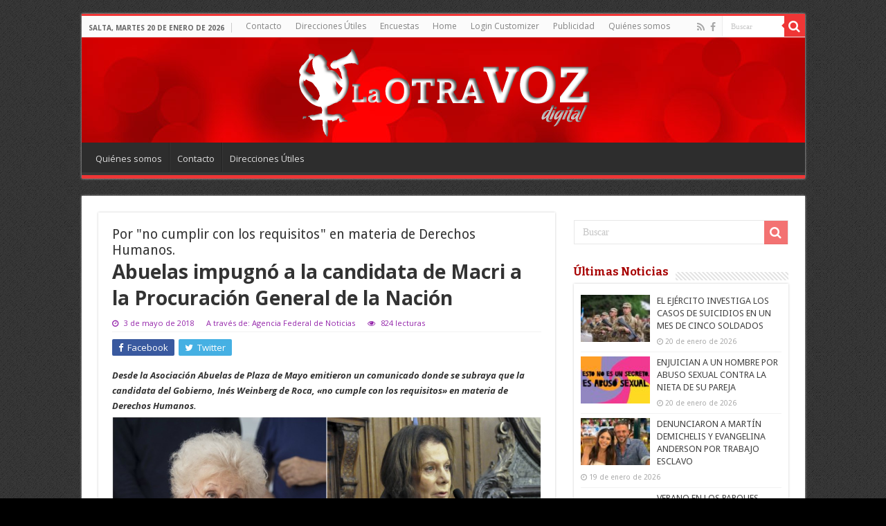

--- FILE ---
content_type: text/html; charset=UTF-8
request_url: https://www.laotravozdigital.com/abuelas-impugno-a-la-candidata-de-macri-a-la-procuracion-general-de-la-nacion/
body_size: 13476
content:
<!DOCTYPE html>
<html lang="es" prefix="og: http://ogp.me/ns#">
<head>
<meta charset="UTF-8" />
<link rel="pingback" href="https://www.laotravozdigital.com/altervox/xmlrpc.php" />
<meta property="og:title" content="Abuelas impugnó a la candidata de Macri a la Procuración General de la Nación - La Otra Voz Digital"/>
<meta property="og:type" content="article"/>
<meta property="og:description" content="Desde la Asociación Abuelas de Plaza de Mayo emitieron un comunicado donde se subraya que la candida"/>
<meta property="og:url" content="https://www.laotravozdigital.com/abuelas-impugno-a-la-candidata-de-macri-a-la-procuracion-general-de-la-nacion/"/>
<meta property="og:site_name" content="La Otra Voz Digital"/>
<meta property="og:image" content="https://www.laotravozdigital.com/altervox/wp-content/uploads/2018/05/descarga1130.jpg" />
<meta name='robots' content='index, follow, max-image-preview:large, max-snippet:-1, max-video-preview:-1' />

	<!-- This site is optimized with the Yoast SEO plugin v26.8 - https://yoast.com/product/yoast-seo-wordpress/ -->
	<title>Abuelas impugnó a la candidata de Macri a la Procuración General de la Nación - La Otra Voz Digital</title>
	<link rel="canonical" href="https://www.laotravozdigital.com/abuelas-impugno-a-la-candidata-de-macri-a-la-procuracion-general-de-la-nacion/" />
	<meta property="og:locale" content="es_ES" />
	<meta property="og:type" content="article" />
	<meta property="og:title" content="Abuelas impugnó a la candidata de Macri a la Procuración General de la Nación - La Otra Voz Digital" />
	<meta property="og:description" content="Desde la Asociación Abuelas de Plaza de Mayo emitieron un comunicado donde se subraya que la candidata del Gobierno, Inés Weinberg de Roca, &quot;no cumple con los requisitos&quot; en materia de Derechos Humanos." />
	<meta property="og:url" content="https://www.laotravozdigital.com/abuelas-impugno-a-la-candidata-de-macri-a-la-procuracion-general-de-la-nacion/" />
	<meta property="og:site_name" content="La Otra Voz Digital" />
	<meta property="article:publisher" content="https://www.facebook.com/Laotravozdigital" />
	<meta property="article:published_time" content="2018-05-03T21:13:18+00:00" />
	<meta property="article:modified_time" content="2018-05-06T17:28:52+00:00" />
	<meta property="og:image" content="https://www.laotravozdigital.com/altervox/wp-content/uploads/2018/05/descarga1130.jpg" />
	<meta property="og:image:width" content="1000" />
	<meta property="og:image:height" content="540" />
	<meta property="og:image:type" content="image/jpeg" />
	<meta name="author" content="Redacción La Otra Voz Digital" />
	<meta name="twitter:card" content="summary_large_image" />
	<script type="application/ld+json" class="yoast-schema-graph">{"@context":"https://schema.org","@graph":[{"@type":"Article","@id":"https://www.laotravozdigital.com/abuelas-impugno-a-la-candidata-de-macri-a-la-procuracion-general-de-la-nacion/#article","isPartOf":{"@id":"https://www.laotravozdigital.com/abuelas-impugno-a-la-candidata-de-macri-a-la-procuracion-general-de-la-nacion/"},"author":{"name":"Redacción La Otra Voz Digital","@id":"https://www.laotravozdigital.com/#/schema/person/b000f186ee4cf465dba1d9e10d559993"},"headline":"Abuelas impugnó a la candidata de Macri a la Procuración General de la Nación","datePublished":"2018-05-03T21:13:18+00:00","dateModified":"2018-05-06T17:28:52+00:00","mainEntityOfPage":{"@id":"https://www.laotravozdigital.com/abuelas-impugno-a-la-candidata-de-macri-a-la-procuracion-general-de-la-nacion/"},"wordCount":264,"publisher":{"@id":"https://www.laotravozdigital.com/#organization"},"image":{"@id":"https://www.laotravozdigital.com/abuelas-impugno-a-la-candidata-de-macri-a-la-procuracion-general-de-la-nacion/#primaryimage"},"thumbnailUrl":"https://www.laotravozdigital.com/altervox/wp-content/uploads/2018/05/descarga1130.jpg","keywords":["Abuelas de Plaza de Mayo","impugnación","Inés Weinberg de Roca","Procuración General de la Nación"],"articleSection":["Noticias"],"inLanguage":"es"},{"@type":"WebPage","@id":"https://www.laotravozdigital.com/abuelas-impugno-a-la-candidata-de-macri-a-la-procuracion-general-de-la-nacion/","url":"https://www.laotravozdigital.com/abuelas-impugno-a-la-candidata-de-macri-a-la-procuracion-general-de-la-nacion/","name":"Abuelas impugnó a la candidata de Macri a la Procuración General de la Nación - La Otra Voz Digital","isPartOf":{"@id":"https://www.laotravozdigital.com/#website"},"primaryImageOfPage":{"@id":"https://www.laotravozdigital.com/abuelas-impugno-a-la-candidata-de-macri-a-la-procuracion-general-de-la-nacion/#primaryimage"},"image":{"@id":"https://www.laotravozdigital.com/abuelas-impugno-a-la-candidata-de-macri-a-la-procuracion-general-de-la-nacion/#primaryimage"},"thumbnailUrl":"https://www.laotravozdigital.com/altervox/wp-content/uploads/2018/05/descarga1130.jpg","datePublished":"2018-05-03T21:13:18+00:00","dateModified":"2018-05-06T17:28:52+00:00","breadcrumb":{"@id":"https://www.laotravozdigital.com/abuelas-impugno-a-la-candidata-de-macri-a-la-procuracion-general-de-la-nacion/#breadcrumb"},"inLanguage":"es","potentialAction":[{"@type":"ReadAction","target":["https://www.laotravozdigital.com/abuelas-impugno-a-la-candidata-de-macri-a-la-procuracion-general-de-la-nacion/"]}]},{"@type":"ImageObject","inLanguage":"es","@id":"https://www.laotravozdigital.com/abuelas-impugno-a-la-candidata-de-macri-a-la-procuracion-general-de-la-nacion/#primaryimage","url":"https://www.laotravozdigital.com/altervox/wp-content/uploads/2018/05/descarga1130.jpg","contentUrl":"https://www.laotravozdigital.com/altervox/wp-content/uploads/2018/05/descarga1130.jpg","width":1000,"height":540},{"@type":"BreadcrumbList","@id":"https://www.laotravozdigital.com/abuelas-impugno-a-la-candidata-de-macri-a-la-procuracion-general-de-la-nacion/#breadcrumb","itemListElement":[{"@type":"ListItem","position":1,"name":"Home","item":"https://www.laotravozdigital.com/"},{"@type":"ListItem","position":2,"name":"Abuelas impugnó a la candidata de Macri a la Procuración General de la Nación"}]},{"@type":"WebSite","@id":"https://www.laotravozdigital.com/#website","url":"https://www.laotravozdigital.com/","name":"La Otra Voz Digital","description":"Directora Marta César","publisher":{"@id":"https://www.laotravozdigital.com/#organization"},"potentialAction":[{"@type":"SearchAction","target":{"@type":"EntryPoint","urlTemplate":"https://www.laotravozdigital.com/?s={search_term_string}"},"query-input":{"@type":"PropertyValueSpecification","valueRequired":true,"valueName":"search_term_string"}}],"inLanguage":"es"},{"@type":"Organization","@id":"https://www.laotravozdigital.com/#organization","name":"La Otra Voz Digital","url":"https://www.laotravozdigital.com/","logo":{"@type":"ImageObject","inLanguage":"es","@id":"https://www.laotravozdigital.com/#/schema/logo/image/","url":"https://www.laotravozdigital.com/altervox/wp-content/uploads/2015/11/logo-laotravoz-240-redes.png","contentUrl":"https://www.laotravozdigital.com/altervox/wp-content/uploads/2015/11/logo-laotravoz-240-redes.png","width":240,"height":240,"caption":"La Otra Voz Digital"},"image":{"@id":"https://www.laotravozdigital.com/#/schema/logo/image/"},"sameAs":["https://www.facebook.com/Laotravozdigital"]},{"@type":"Person","@id":"https://www.laotravozdigital.com/#/schema/person/b000f186ee4cf465dba1d9e10d559993","name":"Redacción La Otra Voz Digital","image":{"@type":"ImageObject","inLanguage":"es","@id":"https://www.laotravozdigital.com/#/schema/person/image/","url":"https://secure.gravatar.com/avatar/17e656f55b1b5f1a9f007dfb8d21321e97a1108ad3d99852d10906e1106b7aee?s=96&d=https%3A%2F%2Fwww.laotravozdigital.com%2Faltervox%2Fwp-content%2Fuploads%2Fimagenes%2Flogo_b.png&r=g","contentUrl":"https://secure.gravatar.com/avatar/17e656f55b1b5f1a9f007dfb8d21321e97a1108ad3d99852d10906e1106b7aee?s=96&d=https%3A%2F%2Fwww.laotravozdigital.com%2Faltervox%2Fwp-content%2Fuploads%2Fimagenes%2Flogo_b.png&r=g","caption":"Redacción La Otra Voz Digital"}}]}</script>
	<!-- / Yoast SEO plugin. -->


<link rel='dns-prefetch' href='//www.googletagmanager.com' />
<link rel='dns-prefetch' href='//fonts.googleapis.com' />
<link rel="alternate" type="application/rss+xml" title="La Otra Voz Digital &raquo; Feed" href="https://www.laotravozdigital.com/feed/" />
<link rel="alternate" type="application/rss+xml" title="La Otra Voz Digital &raquo; Feed de los comentarios" href="https://www.laotravozdigital.com/comments/feed/" />
<link rel="alternate" title="oEmbed (JSON)" type="application/json+oembed" href="https://www.laotravozdigital.com/wp-json/oembed/1.0/embed?url=https%3A%2F%2Fwww.laotravozdigital.com%2Fabuelas-impugno-a-la-candidata-de-macri-a-la-procuracion-general-de-la-nacion%2F" />
<link rel="alternate" title="oEmbed (XML)" type="text/xml+oembed" href="https://www.laotravozdigital.com/wp-json/oembed/1.0/embed?url=https%3A%2F%2Fwww.laotravozdigital.com%2Fabuelas-impugno-a-la-candidata-de-macri-a-la-procuracion-general-de-la-nacion%2F&#038;format=xml" />
<style id='wp-img-auto-sizes-contain-inline-css' type='text/css'>
img:is([sizes=auto i],[sizes^="auto," i]){contain-intrinsic-size:3000px 1500px}
/*# sourceURL=wp-img-auto-sizes-contain-inline-css */
</style>
<style id='wp-emoji-styles-inline-css' type='text/css'>

	img.wp-smiley, img.emoji {
		display: inline !important;
		border: none !important;
		box-shadow: none !important;
		height: 1em !important;
		width: 1em !important;
		margin: 0 0.07em !important;
		vertical-align: -0.1em !important;
		background: none !important;
		padding: 0 !important;
	}
/*# sourceURL=wp-emoji-styles-inline-css */
</style>
<link rel='stylesheet' id='contact-form-7-css' href='https://www.laotravozdigital.com/altervox/wp-content/plugins/contact-form-7/includes/css/styles.css' type='text/css' media='all' />
<link rel='stylesheet' id='tie-parent-css-css' href='https://www.laotravozdigital.com/altervox/wp-content/themes/sahifa/style.css' type='text/css' media='all' />
<link rel='stylesheet' id='tie-style-css' href='https://www.laotravozdigital.com/altervox/wp-content/themes/otravoz-newxxx/style.css' type='text/css' media='all' />
<link rel='stylesheet' id='tie-ilightbox-skin-css' href='https://www.laotravozdigital.com/altervox/wp-content/themes/sahifa/css/ilightbox/dark-skin/skin.css' type='text/css' media='all' />
<link rel='stylesheet' id='Droid+Sans-css' href='https://fonts.googleapis.com/css?family=Droid+Sans%3Aregular%2C700' type='text/css' media='all' />
<link rel='stylesheet' id='Open+Sans-css' href='https://fonts.googleapis.com/css?family=Open+Sans%3A300%2C300italic%2Cregular%2Citalic%2C600%2C600italic%2C700%2C700italic%2C800%2C800italic' type='text/css' media='all' />
<link rel='stylesheet' id='Open+Sans+Condensed-css' href='https://fonts.googleapis.com/css?family=Open+Sans+Condensed%3A300%2C300italic%2C700' type='text/css' media='all' />
<link rel='stylesheet' id='Bitter-css' href='https://fonts.googleapis.com/css?family=Bitter%3Aregular%2Citalic%2C700' type='text/css' media='all' />
<script type="text/javascript" src="https://www.laotravozdigital.com/altervox/wp-includes/js/jquery/jquery.min.js" id="jquery-core-js"></script>
<script type="text/javascript" src="https://www.laotravozdigital.com/altervox/wp-includes/js/jquery/jquery-migrate.min.js" id="jquery-migrate-js"></script>

<!-- Fragmento de código de la etiqueta de Google (gtag.js) añadida por Site Kit -->
<!-- Fragmento de código de Google Analytics añadido por Site Kit -->
<script type="text/javascript" src="https://www.googletagmanager.com/gtag/js?id=GT-WBZN9BJ" id="google_gtagjs-js" async></script>
<script type="text/javascript" id="google_gtagjs-js-after">
/* <![CDATA[ */
window.dataLayer = window.dataLayer || [];function gtag(){dataLayer.push(arguments);}
gtag("set","linker",{"domains":["www.laotravozdigital.com"]});
gtag("js", new Date());
gtag("set", "developer_id.dZTNiMT", true);
gtag("config", "GT-WBZN9BJ");
//# sourceURL=google_gtagjs-js-after
/* ]]> */
</script>
<link rel="https://api.w.org/" href="https://www.laotravozdigital.com/wp-json/" /><link rel="alternate" title="JSON" type="application/json" href="https://www.laotravozdigital.com/wp-json/wp/v2/posts/42342" /><link rel="EditURI" type="application/rsd+xml" title="RSD" href="https://www.laotravozdigital.com/altervox/xmlrpc.php?rsd" />
<meta name="generator" content="WordPress 6.9" />
<link rel='shortlink' href='https://www.laotravozdigital.com/?p=42342' />
<meta name="generator" content="Site Kit by Google 1.170.0" /><link rel="shortcut icon" href="https://www.laotravozdigital.com/altervox/wp-content/uploads/imagenes/favicon.ico" title="Favicon" />
<!--[if IE]>
<script type="text/javascript">jQuery(document).ready(function (){ jQuery(".menu-item").has("ul").children("a").attr("aria-haspopup", "true");});</script>
<![endif]-->
<!--[if lt IE 9]>
<script src="https://www.laotravozdigital.com/altervox/wp-content/themes/sahifa/js/html5.js"></script>
<script src="https://www.laotravozdigital.com/altervox/wp-content/themes/sahifa/js/selectivizr-min.js"></script>
<![endif]-->
<!--[if IE 9]>
<link rel="stylesheet" type="text/css" media="all" href="https://www.laotravozdigital.com/altervox/wp-content/themes/sahifa/css/ie9.css" />
<![endif]-->
<!--[if IE 8]>
<link rel="stylesheet" type="text/css" media="all" href="https://www.laotravozdigital.com/altervox/wp-content/themes/sahifa/css/ie8.css" />
<![endif]-->
<!--[if IE 7]>
<link rel="stylesheet" type="text/css" media="all" href="https://www.laotravozdigital.com/altervox/wp-content/themes/sahifa/css/ie7.css" />
<![endif]-->

<meta http-equiv="X-UA-Compatible" content="IE=edge,chrome=1" />
<meta name="viewport" content="width=device-width, initial-scale=1.0" />



<style type="text/css" media="screen">

body{
	font-family: 'Droid Sans';
	font-weight: normal;
	font-style: normal;
}
.top-nav, .top-nav ul li a {
	font-family: 'Open Sans';
	font-weight: normal;
}
#main-nav, #main-nav ul li a{
	font-family: 'Open Sans';
	font-weight: normal;
}
.page-title{
	font-family: 'Open Sans';
	font-weight: normal;
	font-style: normal;
}
.post-title{
	font-family: 'Open Sans';
	font-weight: bold;
}
h2.post-box-title, h2.post-box-title a{
	font-family: 'Open Sans Condensed';
	font-size : 24px;
	font-weight: 700;
}
h3.post-box-title, h3.post-box-title a{
	font-family: 'Open Sans Condensed';
	font-weight: 600;
}
p.post-meta, p.post-meta a{
	font-family: 'Open Sans';
	color :#9526ab;
}
body.single .entry, body.page .entry{
	font-family: 'Open Sans';
	font-weight: normal;
	font-style: normal;
}
.widget-top h4, .widget-top h4 a{
	font-family: 'Bitter';
	color :#a80303;
	font-size : 16px;
	font-weight: 700;
	font-style: normal;
}
.footer-widget-top h4, .footer-widget-top h4 a{
	font-family: 'Bitter';
	font-weight: normal;
	font-style: normal;
}
#featured-posts .featured-title h2 a{
	font-family: 'Open Sans Condensed';
	font-size : 22px;
	font-weight: 700;
}
.ei-title h2, .slider-caption h2 a, .content .slider-caption h2 a, .slider-caption h2, .content .slider-caption h2, .content .ei-title h2{
	font-family: 'Open Sans';
}
.cat-box-title h2, .cat-box-title h2 a, .block-head h3, #respond h3, #comments-title, h2.review-box-header, .woocommerce-tabs .entry-content h2, .woocommerce .related.products h2, .entry .woocommerce h2, .woocommerce-billing-fields h3, .woocommerce-shipping-fields h3, #order_review_heading, #bbpress-forums fieldset.bbp-form legend, #buddypress .item-body h4, #buddypress #item-body h4{
	font-family: 'Bitter';
	color :#a80303;
	font-weight: 900;
	font-style: normal;
}
#main-nav,
.cat-box-content,
#sidebar .widget-container,
.post-listing,
#commentform {
	border-bottom-color: #ef3636;
}

.search-block .search-button,
#topcontrol,
#main-nav ul li.current-menu-item a,
#main-nav ul li.current-menu-item a:hover,
#main-nav ul li.current_page_parent a,
#main-nav ul li.current_page_parent a:hover,
#main-nav ul li.current-menu-parent a,
#main-nav ul li.current-menu-parent a:hover,
#main-nav ul li.current-page-ancestor a,
#main-nav ul li.current-page-ancestor a:hover,
.pagination span.current,
.share-post span.share-text,
.flex-control-paging li a.flex-active,
.ei-slider-thumbs li.ei-slider-element,
.review-percentage .review-item span span,
.review-final-score,
.button,
a.button,
a.more-link,
#main-content input[type="submit"],
.form-submit #submit,
#login-form .login-button,
.widget-feedburner .feedburner-subscribe,
input[type="submit"],
#buddypress button,
#buddypress a.button,
#buddypress input[type=submit],
#buddypress input[type=reset],
#buddypress ul.button-nav li a,
#buddypress div.generic-button a,
#buddypress .comment-reply-link,
#buddypress div.item-list-tabs ul li a span,
#buddypress div.item-list-tabs ul li.selected a,
#buddypress div.item-list-tabs ul li.current a,
#buddypress #members-directory-form div.item-list-tabs ul li.selected span,
#members-list-options a.selected,
#groups-list-options a.selected,
body.dark-skin #buddypress div.item-list-tabs ul li a span,
body.dark-skin #buddypress div.item-list-tabs ul li.selected a,
body.dark-skin #buddypress div.item-list-tabs ul li.current a,
body.dark-skin #members-list-options a.selected,
body.dark-skin #groups-list-options a.selected,
.search-block-large .search-button,
#featured-posts .flex-next:hover,
#featured-posts .flex-prev:hover,
a.tie-cart span.shooping-count,
.woocommerce span.onsale,
.woocommerce-page span.onsale ,
.woocommerce .widget_price_filter .ui-slider .ui-slider-handle,
.woocommerce-page .widget_price_filter .ui-slider .ui-slider-handle,
#check-also-close,
a.post-slideshow-next,
a.post-slideshow-prev,
.widget_price_filter .ui-slider .ui-slider-handle,
.quantity .minus:hover,
.quantity .plus:hover,
.mejs-container .mejs-controls .mejs-time-rail .mejs-time-current,
#reading-position-indicator  {
	background-color:#ef3636;
}

::-webkit-scrollbar-thumb{
	background-color:#ef3636 !important;
}

#theme-footer,
#theme-header,
.top-nav ul li.current-menu-item:before,
#main-nav .menu-sub-content ,
#main-nav ul ul,
#check-also-box {
	border-top-color: #ef3636;
}

.search-block:after {
	border-right-color:#ef3636;
}

body.rtl .search-block:after {
	border-left-color:#ef3636;
}

#main-nav ul > li.menu-item-has-children:hover > a:after,
#main-nav ul > li.mega-menu:hover > a:after {
	border-color:transparent transparent #ef3636;
}

.widget.timeline-posts li a:hover,
.widget.timeline-posts li a:hover span.tie-date {
	color: #ef3636;
}

.widget.timeline-posts li a:hover span.tie-date:before {
	background: #ef3636;
	border-color: #ef3636;
}

#order_review,
#order_review_heading {
	border-color: #ef3636;
}

		body {
					background-color: #000000 !important;
					background-image : url(https://www.laotravozdigital.com/altervox/wp-content/themes/sahifa/images/patterns/body-bg1.png);
					background-position: top center;
		}
		
#theme-header {
	background-color:#a80303 !important; 
	background-image: url('https://www.laotravozdigital.com/altervox/wp-content/uploads/imagenes/header_fondo_h200px.jpg') !important; 
			}


#timeline-posts-widget-2 .widget-top {display:none;}
#timeline-posts-widget-2 .widget-container {box-shadow: none;}
.recent-full_thumb p.post-meta {display:none;}

@media only screen and (max-width: 985px) and (min-width: 768px){
	.header-content .logo img {
    max-width: 75%;
}
#slide-out-open span, #slide-out-open span::after, #slide-out-open span::before {background: #FFF;}
}

@media only screen and (max-width: 767px) and (min-width: 480px){
	.header-content .logo img {
    max-width: 75%;
}
#slide-out-open span, #slide-out-open span::after, #slide-out-open span::before {background: #FFF;}
}

@media only screen and (max-width: 479px) and (min-width: 320px){
	.header-content .logo img {
    max-width: 75%;
}
#slide-out-open span, #slide-out-open span::after, #slide-out-open span::before {background: #FFF;}
}

</style>

		<script type="text/javascript">
			/* <![CDATA[ */
				var sf_position = '0';
				var sf_templates = "<a href=\"{search_url_escaped}\">Ver todos los resultados<\/a>";
				var sf_input = '.search-live';
				jQuery(document).ready(function(){
					jQuery(sf_input).ajaxyLiveSearch({"expand":false,"searchUrl":"https:\/\/www.laotravozdigital.com\/?s=%s","text":"Search","delay":500,"iwidth":180,"width":315,"ajaxUrl":"https:\/\/www.laotravozdigital.com\/altervox\/wp-admin\/admin-ajax.php","rtl":0});
					jQuery(".live-search_ajaxy-selective-input").keyup(function() {
						var width = jQuery(this).val().length * 8;
						if(width < 50) {
							width = 50;
						}
						jQuery(this).width(width);
					});
					jQuery(".live-search_ajaxy-selective-search").click(function() {
						jQuery(this).find(".live-search_ajaxy-selective-input").focus();
					});
					jQuery(".live-search_ajaxy-selective-close").click(function() {
						jQuery(this).parent().remove();
					});
				});
			/* ]]> */
		</script>
		<link rel="icon" href="https://www.laotravozdigital.com/altervox/wp-content/uploads/2022/01/para_favicon1.png" sizes="32x32" />
<link rel="icon" href="https://www.laotravozdigital.com/altervox/wp-content/uploads/2022/01/para_favicon1.png" sizes="192x192" />
<link rel="apple-touch-icon" href="https://www.laotravozdigital.com/altervox/wp-content/uploads/2022/01/para_favicon1.png" />
<meta name="msapplication-TileImage" content="https://www.laotravozdigital.com/altervox/wp-content/uploads/2022/01/para_favicon1.png" />
<link rel='stylesheet' id='metaslider-nivo-slider-css' href='https://www.laotravozdigital.com/altervox/wp-content/plugins/ml-slider/assets/sliders/nivoslider/nivo-slider.css' type='text/css' media='all' property='stylesheet' />
<link rel='stylesheet' id='metaslider-public-css' href='https://www.laotravozdigital.com/altervox/wp-content/plugins/ml-slider/assets/metaslider/public.css' type='text/css' media='all' property='stylesheet' />
<style id='metaslider-public-inline-css' type='text/css'>
@media only screen and (max-width: 767px) { .hide-arrows-smartphone .flex-direction-nav, .hide-navigation-smartphone .flex-control-paging, .hide-navigation-smartphone .flex-control-nav, .hide-navigation-smartphone .filmstrip, .hide-slideshow-smartphone, .metaslider-hidden-content.hide-smartphone{ display: none!important; }}@media only screen and (min-width : 768px) and (max-width: 1023px) { .hide-arrows-tablet .flex-direction-nav, .hide-navigation-tablet .flex-control-paging, .hide-navigation-tablet .flex-control-nav, .hide-navigation-tablet .filmstrip, .hide-slideshow-tablet, .metaslider-hidden-content.hide-tablet{ display: none!important; }}@media only screen and (min-width : 1024px) and (max-width: 1439px) { .hide-arrows-laptop .flex-direction-nav, .hide-navigation-laptop .flex-control-paging, .hide-navigation-laptop .flex-control-nav, .hide-navigation-laptop .filmstrip, .hide-slideshow-laptop, .metaslider-hidden-content.hide-laptop{ display: none!important; }}@media only screen and (min-width : 1440px) { .hide-arrows-desktop .flex-direction-nav, .hide-navigation-desktop .flex-control-paging, .hide-navigation-desktop .flex-control-nav, .hide-navigation-desktop .filmstrip, .hide-slideshow-desktop, .metaslider-hidden-content.hide-desktop{ display: none!important; }}
/*# sourceURL=metaslider-public-inline-css */
</style>
<link rel='stylesheet' id='metaslider-nivo-slider-default-css' href='https://www.laotravozdigital.com/altervox/wp-content/plugins/ml-slider/assets/sliders/nivoslider/themes/default/default.css' type='text/css' media='all' property='stylesheet' />
</head>
<body id="top" class="wp-singular post-template-default single single-post postid-42342 single-format-standard wp-theme-sahifa wp-child-theme-otravoz-newxxx metaslider-plugin lazy-enabled">

<div class="wrapper-outer">

	<div class="background-cover"></div>

	<aside id="slide-out">

			<div class="search-mobile">
			<form method="get" id="searchform-mobile" action="https://www.laotravozdigital.com/">
				<button class="search-button" type="submit" value="Buscar"><i class="fa fa-search"></i></button>
				<input type="text" id="s-mobile" name="s" title="Buscar" value="Buscar" onfocus="if (this.value == 'Buscar') {this.value = '';}" onblur="if (this.value == '') {this.value = 'Buscar';}"  />
			</form>
		</div><!-- .search-mobile /-->
	
			<div class="social-icons">
		<a class="ttip-none" title="Rss" href="https://rgztest.com/altervox/feed/" target="_blank"><i class="fa fa-rss"></i></a><a class="ttip-none" title="Facebook" href="https://www.facebook.com/Laotravozdigital" target="_blank"><i class="fa fa-facebook"></i></a>
			</div>

	
		<div id="mobile-menu" ></div>
	</aside><!-- #slide-out /-->

		<div id="wrapper" class="boxed">
		<div class="inner-wrapper">

		<header id="theme-header" class="theme-header center-logo">
						<div id="top-nav" class="top-nav">
				<div class="container">

							<span class="today-date">Salta, martes 20 de enero de 2026</span>
				<div class="menu"><ul>
<li class="page_item page-item-6709"><a href="https://www.laotravozdigital.com/contacto/">Contacto</a></li>
<li class="page_item page-item-10020"><a href="https://www.laotravozdigital.com/direcciones-utiles/">Direcciones Útiles</a></li>
<li class="page_item page-item-9954"><a href="https://www.laotravozdigital.com/encuestas/">Encuestas</a></li>
<li class="page_item page-item-23988"><a href="https://www.laotravozdigital.com/">Home</a></li>
<li class="page_item page-item-52836"><a href="https://www.laotravozdigital.com/login-customizer/">Login Customizer</a></li>
<li class="page_item page-item-6713"><a href="https://www.laotravozdigital.com/publicidad/">Publicidad</a></li>
<li class="page_item page-item-6704"><a href="https://www.laotravozdigital.com/quienes-somos/">Quiénes somos</a></li>
</ul></div>

						<div class="search-block">
						<form method="get" id="searchform-header" action="https://www.laotravozdigital.com/">
							<button class="search-button" type="submit" value="Buscar"><i class="fa fa-search"></i></button>
							<input class="search-live" type="text" id="s-header" name="s" title="Buscar" value="Buscar" onfocus="if (this.value == 'Buscar') {this.value = '';}" onblur="if (this.value == '') {this.value = 'Buscar';}"  />
						</form>
					</div><!-- .search-block /-->
			<div class="social-icons">
		<a class="ttip-none" title="Rss" href="https://rgztest.com/altervox/feed/" target="_blank"><i class="fa fa-rss"></i></a><a class="ttip-none" title="Facebook" href="https://www.facebook.com/Laotravozdigital" target="_blank"><i class="fa fa-facebook"></i></a>
			</div>

	
	
				</div><!-- .container /-->
			</div><!-- .top-menu /-->
			
		<div class="header-content">

					<a id="slide-out-open" class="slide-out-open" href="#"><span></span></a>
		
			<div class="logo">
			<h2>								<a title="La Otra Voz Digital" href="https://www.laotravozdigital.com/">
					<img src="https://www.laotravozdigital.com/altervox/wp-content/uploads/imagenes/logo_laotra_voz_ok.png" alt="La Otra Voz Digital"  /><strong>La Otra Voz Digital Directora Marta César</strong>
				</a>
			</h2>			</div><!-- .logo /-->
						<div class="clear"></div>

		</div>
													<nav id="main-nav">
				<div class="container">

				
					<div class="main-menu"><ul id="menu-contactos" class="menu"><li id="menu-item-6706" class="menu-item menu-item-type-post_type menu-item-object-page menu-item-6706"><a href="https://www.laotravozdigital.com/quienes-somos/">Quiénes somos</a></li>
<li id="menu-item-6712" class="menu-item menu-item-type-post_type menu-item-object-page menu-item-6712"><a href="https://www.laotravozdigital.com/contacto/">Contacto</a></li>
<li id="menu-item-10603" class="menu-item menu-item-type-post_type menu-item-object-page menu-item-10603"><a href="https://www.laotravozdigital.com/direcciones-utiles/">Direcciones Útiles</a></li>
</ul></div>					
					
				</div>
			</nav><!-- .main-nav /-->
					</header><!-- #header /-->

	
	
	<div id="main-content" class="container">

			
		
	
	
		
	<div class="content">
	
				
		
					
				
						
		<article class="post-listing post-42342 post type-post status-publish format-standard has-post-thumbnail  category-noticias tag-abuelas-de-plaza-de-mayo tag-impugnacion tag-ines-weinberg-de-roca tag-procuracion-general-de-la-nacion" id="the-post">
			
			<div class="post-inner">

								<h2>Por  "no cumplir con los requisitos" en materia de Derechos Humanos.</h2>
				
			
							<h1 class="name post-title entry-title" itemprop="itemReviewed" itemscope itemtype="http://schema.org/Thing"><span itemprop="name">Abuelas impugnó a la candidata de Macri a la Procuración General de la Nación</span></h1>

						
<p class="post-meta">
	
		
	<span class="tie-date"><i class="fa fa-clock-o"></i>3 de mayo de 2018</span>	
<!-- Agregado -->
<span>A través de: Agencia Federal de Noticias</span>
<!-- Fin Agregado -->

	
<span class="post-views"><i class="fa fa-eye"></i>824 lecturas</span> </p>
<div class="clear"></div>
			
				<div class="entry">
					<div class="share-post">
	<span class="share-text">Compartir</span>

		<ul class="flat-social">
			<li><a href="http://www.facebook.com/sharer.php?u=https://www.laotravozdigital.com/abuelas-impugno-a-la-candidata-de-macri-a-la-procuracion-general-de-la-nacion/" class="social-facebook" rel="external" target="_blank"><i class="fa fa-facebook"></i> <span>Facebook</span></a></li>
				<li><a href="https://twitter.com/intent/tweet?text=Abuelas+impugn%C3%B3+a+la+candidata+de+Macri+a+la+Procuraci%C3%B3n+General+de+la+Naci%C3%B3n&url=https://www.laotravozdigital.com/abuelas-impugno-a-la-candidata-de-macri-a-la-procuracion-general-de-la-nacion/" class="social-twitter" rel="external" target="_blank"><i class="fa fa-twitter"></i> <span>Twitter</span></a></li>
					</ul>
		<div class="clear"></div>
</div> <!-- .share-post -->

					
					<p><em><strong>Desde la Asociación Abuelas de Plaza de Mayo emitieron un comunicado donde se subraya que la candidata del Gobierno, Inés Weinberg de Roca, «no cumple con los requisitos» en materia de Derechos Humanos.<img fetchpriority="high" decoding="async" class="aligncenter size-full wp-image-42344" src="http://www.laotravozdigital.com/altervox/wp-content/uploads/2018/05/descarga1130.jpg" alt="" width="1000" height="540" srcset="https://www.laotravozdigital.com/altervox/wp-content/uploads/2018/05/descarga1130.jpg 1000w, https://www.laotravozdigital.com/altervox/wp-content/uploads/2018/05/descarga1130-300x162.jpg 300w" sizes="(max-width: 1000px) 100vw, 1000px" /></strong></em></p>
<p><span class="smallbajada">La Asociación Abuelas de Plaza de Mayo presentó este miércoles al ministro de Justicia, Germán Garavano, una impugnación a la candidatura de Inés Weinberg de Roca al cargo de procuradora general de la Nación y a otras postulaciones de jueces y fiscales por «falta de compromiso con los derechos humanos».</span></p>
<p>Así lo informó oficialmente la entidad que preside Estela de Carlotto, que manifestó su «preocupación por el perfil de candidatos a fiscales y jueces propuestos por el Ejecutivo para ocupar distintos cargos vacantes».</p>
<p>Además de la candidata impulsada por el presidente Mauricio Macri para conducir el Ministerio Público, la Asociación presentó ante Garavano la impugnación a las postulaciones de Guillermo Jorge Yacobucci , postulante a juez de la Cámara Federal de Casación Penal.</p>
<p>Otra candidatura impugnada fue la del juez Guido Otranto, quien fue recusado en la causa por la desaparición de Santiago Maldonado. El funcionario se postuló para el cargo de juez de Cámara del Tribunal Oral en lo Criminal Federal de General Roca, Río Negro.</p>
<p>También se impugnó ante la Comisión de Acuerdos del Senado de la Nación al doctor Santiago Ulpiano Martínez, candidato a fiscal General de Bahía Blanca.</p>
<p>&nbsp;</p>
										
									</div><!-- .entry /-->
				<span style="display:none"><a href="https://www.laotravozdigital.com/etiqueta/abuelas-de-plaza-de-mayo/" rel="tag">Abuelas de Plaza de Mayo</a> <a href="https://www.laotravozdigital.com/etiqueta/impugnacion/" rel="tag">impugnación</a> <a href="https://www.laotravozdigital.com/etiqueta/ines-weinberg-de-roca/" rel="tag">Inés Weinberg de Roca</a> <a href="https://www.laotravozdigital.com/etiqueta/procuracion-general-de-la-nacion/" rel="tag">Procuración General de la Nación</a></span>				<span style="display:none" class="updated">2018-05-03</span>
								<div style="display:none" class="vcard author" itemprop="author" itemscope itemtype="http://schema.org/Person"><strong class="fn" itemprop="name"><a href="https://www.laotravozdigital.com/author/redaccion/" title="Entradas de Redacción La Otra Voz Digital" rel="author">Redacción La Otra Voz Digital</a></strong></div>
								
								<div class="clear"></div>
			</div><!-- .post-inner -->
		</article><!-- .post-listing -->
		<p class="post-tag">Etiquetas<a href="https://www.laotravozdigital.com/etiqueta/abuelas-de-plaza-de-mayo/" rel="tag">Abuelas de Plaza de Mayo</a> <a href="https://www.laotravozdigital.com/etiqueta/impugnacion/" rel="tag">impugnación</a> <a href="https://www.laotravozdigital.com/etiqueta/ines-weinberg-de-roca/" rel="tag">Inés Weinberg de Roca</a> <a href="https://www.laotravozdigital.com/etiqueta/procuracion-general-de-la-nacion/" rel="tag">Procuración General de la Nación</a></p>
		
				
				
		
			
			<section id="related_posts">
		<div class="block-head">
			<h3>Artículos Relacionados</h3><div class="stripe-line"></div>
		</div>
		<div class="post-listing">
						<div class="related-item">
							
				<div class="post-thumbnail">
					<a href="https://www.laotravozdigital.com/organizaciones-de-mujeres-y-de-personas-lgbttiq-repudian-la-nominacion-de-martin-del-frari-a-la-defensoria-del-pueblo/">
						<img width="310" height="165" src="https://www.laotravozdigital.com/altervox/wp-content/uploads/2025/09/multimedia.normal.b7e05b1ba1b3262d.4d617274c3ad6e2044656c2046726172695f6e6f726d616c2e6a7067-K-310x165.jpg" class="attachment-tie-medium size-tie-medium wp-post-image" alt="" decoding="async" />						<span class="fa overlay-icon"></span>
					</a>
				</div><!-- post-thumbnail /-->
							
				<h3><a href="https://www.laotravozdigital.com/organizaciones-de-mujeres-y-de-personas-lgbttiq-repudian-la-nominacion-de-martin-del-frari-a-la-defensoria-del-pueblo/" rel="bookmark">ORGANIZACIONES DE MUJERES Y DE PERSONAS LGBTTIQ+ REPUDIAN LA NOMINACIÓN DE MARTÍN DEL FRARI A LA DEFENSORÍA DEL PUEBLO</a></h3>
				<p class="post-meta"><span class="tie-date"><i class="fa fa-clock-o"></i>2 de septiembre de 2025</span></p>
			</div>
						<div class="related-item">
							
				<div class="post-thumbnail">
					<a href="https://www.laotravozdigital.com/repudio-de-abuelas-de-plaza-de-mayo-a-la-proscripcion-de-cristina/">
						<img width="310" height="165" src="https://www.laotravozdigital.com/altervox/wp-content/uploads/2025/06/unnamed-3-Y-310x165.jpg" class="attachment-tie-medium size-tie-medium wp-post-image" alt="" decoding="async" />						<span class="fa overlay-icon"></span>
					</a>
				</div><!-- post-thumbnail /-->
							
				<h3><a href="https://www.laotravozdigital.com/repudio-de-abuelas-de-plaza-de-mayo-a-la-proscripcion-de-cristina/" rel="bookmark">REPUDIO DE ABUELAS DE PLAZA DE MAYO A LA PROSCRIPCIÓN DE CRISTINA</a></h3>
				<p class="post-meta"><span class="tie-date"><i class="fa fa-clock-o"></i>11 de junio de 2025</span></p>
			</div>
						<div class="related-item">
							
				<div class="post-thumbnail">
					<a href="https://www.laotravozdigital.com/dia-nacional-del-derecho-a-la-identidad/">
						<img width="310" height="165" src="https://www.laotravozdigital.com/altervox/wp-content/uploads/2024/10/22-10_identidad2023-intranet-1-310x165.jpg" class="attachment-tie-medium size-tie-medium wp-post-image" alt="" decoding="async" loading="lazy" />						<span class="fa overlay-icon"></span>
					</a>
				</div><!-- post-thumbnail /-->
							
				<h3><a href="https://www.laotravozdigital.com/dia-nacional-del-derecho-a-la-identidad/" rel="bookmark">DÍA NACIONAL DEL DERECHO A LA IDENTIDAD</a></h3>
				<p class="post-meta"><span class="tie-date"><i class="fa fa-clock-o"></i>22 de octubre de 2024</span></p>
			</div>
						<div class="clear"></div>
		</div>
	</section>
			
					
		
				
<div id="comments">


<div class="clear"></div>


</div><!-- #comments -->
		
	</div><!-- .content -->
<aside id="sidebar">
	<div class="theiaStickySidebar">
		<div class="search-block-large widget">
			<form method="get" action="https://www.laotravozdigital.com/">
				<button class="search-button" type="submit" value="Buscar"><i class="fa fa-search"></i></button>
				<input type="text" id="s" name="s" value="Buscar" onfocus="if (this.value == 'Buscar') {this.value = '';}" onblur="if (this.value == '') {this.value = 'Buscar';}"  />
			</form>
		</div><!-- .search-block /-->
<div id="posts-list-widget-2" class="widget posts-list"><div class="widget-top"><h4>Últimas Noticias		</h4><div class="stripe-line"></div></div>
						<div class="widget-container">				<ul>
							<li >
							<div class="post-thumbnail">
					<a href="https://www.laotravozdigital.com/el-ejercito-investiga-los-casos-de-suicidios-en-un-mes-de-cinco-soldados/" rel="bookmark"><img width="110" height="75" src="https://www.laotravozdigital.com/altervox/wp-content/uploads/2026/01/ea_dia_soldado_2025_3-L-110x75.jpg" class="attachment-tie-small size-tie-small wp-post-image" alt="" decoding="async" loading="lazy" /><span class="fa overlay-icon"></span></a>
				</div><!-- post-thumbnail /-->
						<h3><a href="https://www.laotravozdigital.com/el-ejercito-investiga-los-casos-de-suicidios-en-un-mes-de-cinco-soldados/">EL EJÉRCITO INVESTIGA LOS CASOS DE SUICIDIOS EN UN MES DE CINCO SOLDADOS</a></h3>
			 <span class="tie-date"><i class="fa fa-clock-o"></i>20 de enero de 2026</span>		</li>
				<li >
							<div class="post-thumbnail">
					<a href="https://www.laotravozdigital.com/enjuician-a-un-hombre-por-abuso-sexual-contra-la-nieta-de-su-pareja/" rel="bookmark"><img width="110" height="75" src="https://www.laotravozdigital.com/altervox/wp-content/uploads/2026/01/Sin-titulo-1-L-110x75.jpg" class="attachment-tie-small size-tie-small wp-post-image" alt="" decoding="async" loading="lazy" /><span class="fa overlay-icon"></span></a>
				</div><!-- post-thumbnail /-->
						<h3><a href="https://www.laotravozdigital.com/enjuician-a-un-hombre-por-abuso-sexual-contra-la-nieta-de-su-pareja/">ENJUICIAN A UN HOMBRE POR ABUSO SEXUAL CONTRA LA NIETA DE SU PAREJA</a></h3>
			 <span class="tie-date"><i class="fa fa-clock-o"></i>20 de enero de 2026</span>		</li>
				<li >
							<div class="post-thumbnail">
					<a href="https://www.laotravozdigital.com/denunciaron-a-martin-demichelis-y-evangelina-anderson-por-trabajo-esclavo/" rel="bookmark"><img width="110" height="75" src="https://www.laotravozdigital.com/altervox/wp-content/uploads/2026/01/REMC4SWKYNFF5H4DY4D6QPR5ZE-J-110x75.jpg" class="attachment-tie-small size-tie-small wp-post-image" alt="" decoding="async" loading="lazy" /><span class="fa overlay-icon"></span></a>
				</div><!-- post-thumbnail /-->
						<h3><a href="https://www.laotravozdigital.com/denunciaron-a-martin-demichelis-y-evangelina-anderson-por-trabajo-esclavo/">DENUNCIARON A MARTÍN DEMICHELIS Y EVANGELINA ANDERSON POR TRABAJO ESCLAVO</a></h3>
			 <span class="tie-date"><i class="fa fa-clock-o"></i>19 de enero de 2026</span>		</li>
				<li >
							<div class="post-thumbnail">
					<a href="https://www.laotravozdigital.com/verano-en-los-parques-urbanos-propuestas-gratis-para-disfrutar-aprender-y-compartir-en-familia/" rel="bookmark"><img width="110" height="75" src="https://www.laotravozdigital.com/altervox/wp-content/uploads/2026/01/1360-jovenes-trabajaran-en-el-parque-bicentenario-J-110x75.jpg" class="attachment-tie-small size-tie-small wp-post-image" alt="" decoding="async" loading="lazy" /><span class="fa overlay-icon"></span></a>
				</div><!-- post-thumbnail /-->
						<h3><a href="https://www.laotravozdigital.com/verano-en-los-parques-urbanos-propuestas-gratis-para-disfrutar-aprender-y-compartir-en-familia/">VERANO EN LOS PARQUES URBANOS: PROPUESTAS GRATIS PARA DISFRUTAR, APRENDER Y COMPARTIR EN FAMILIA</a></h3>
			 <span class="tie-date"><i class="fa fa-clock-o"></i>19 de enero de 2026</span>		</li>
				<li >
							<div class="post-thumbnail">
					<a href="https://www.laotravozdigital.com/gran-cantidad-de-saltenos-aprovecharon-la-4-edicion-de-la-feria-tope/" rel="bookmark"><img width="110" height="75" src="https://www.laotravozdigital.com/altervox/wp-content/uploads/2026/01/feria-tope-3-1024x576-K-110x75.jpg" class="attachment-tie-small size-tie-small wp-post-image" alt="" decoding="async" loading="lazy" /><span class="fa overlay-icon"></span></a>
				</div><!-- post-thumbnail /-->
						<h3><a href="https://www.laotravozdigital.com/gran-cantidad-de-saltenos-aprovecharon-la-4-edicion-de-la-feria-tope/">GRAN CANTIDAD DE SALTEÑOS APROVECHARON LA 4° EDICIÓN DE LA FERIA TOPE</a></h3>
			 <span class="tie-date"><i class="fa fa-clock-o"></i>19 de enero de 2026</span>		</li>
				<li >
							<div class="post-thumbnail">
					<a href="https://www.laotravozdigital.com/trece-denuncias-por-violencia-sexual-contra-menores-y-mas-de-diez-anos-de-prision-para-el-agresor/" rel="bookmark"><img width="110" height="75" src="https://www.laotravozdigital.com/altervox/wp-content/uploads/2026/01/190125_juicio-L-110x75.jpg" class="attachment-tie-small size-tie-small wp-post-image" alt="" decoding="async" loading="lazy" /><span class="fa overlay-icon"></span></a>
				</div><!-- post-thumbnail /-->
						<h3><a href="https://www.laotravozdigital.com/trece-denuncias-por-violencia-sexual-contra-menores-y-mas-de-diez-anos-de-prision-para-el-agresor/">TRECE DENUNCIAS POR VIOLENCIA SEXUAL CONTRA MENORES Y MÁS DE DIEZ AÑOS DE PRISIÓN PARA EL AGRESOR</a></h3>
			 <span class="tie-date"><i class="fa fa-clock-o"></i>19 de enero de 2026</span>		</li>
				<li >
							<div class="post-thumbnail">
					<a href="https://www.laotravozdigital.com/milei-convoco-a-sesiones-extraordinarias-para-tratar-la-modernizacion-laboral/" rel="bookmark"><img width="110" height="75" src="https://www.laotravozdigital.com/altervox/wp-content/uploads/2026/01/javier-milei-1693314-110x75.jpg" class="attachment-tie-small size-tie-small wp-post-image" alt="" decoding="async" loading="lazy" /><span class="fa overlay-icon"></span></a>
				</div><!-- post-thumbnail /-->
						<h3><a href="https://www.laotravozdigital.com/milei-convoco-a-sesiones-extraordinarias-para-tratar-la-modernizacion-laboral/">MILEI CONVOCÓ A SESIONES EXTRAORDINARIAS PARA TRATAR LA »MODERNIZACIÓN LABORAL»</a></h3>
			 <span class="tie-date"><i class="fa fa-clock-o"></i>19 de enero de 2026</span>		</li>
				<li >
							<div class="post-thumbnail">
					<a href="https://www.laotravozdigital.com/comienza-el-juicio-contra-un-sujeto-acusado-de-multiples-violencias-sexuales-contra-menores/" rel="bookmark"><img width="110" height="75" src="https://www.laotravozdigital.com/altervox/wp-content/uploads/2026/01/CHV_-_2025-10-10T101844.512-110x75.jpg" class="attachment-tie-small size-tie-small wp-post-image" alt="" decoding="async" loading="lazy" /><span class="fa overlay-icon"></span></a>
				</div><!-- post-thumbnail /-->
						<h3><a href="https://www.laotravozdigital.com/comienza-el-juicio-contra-un-sujeto-acusado-de-multiples-violencias-sexuales-contra-menores/">COMIENZA EL JUICIO CONTRA UN SUJETO ACUSADO DE MÚLTIPLES VIOLENCIAS SEXUALES CONTRA MENORES</a></h3>
			 <span class="tie-date"><i class="fa fa-clock-o"></i>16 de enero de 2026</span>		</li>
						</ul>
		<div class="clear"></div>
	</div></div><!-- .widget /-->	</div><!-- .theiaStickySidebar /-->
</aside><!-- #sidebar /-->	<div class="clear"></div>
</div><!-- .container /-->

<footer id="theme-footer">
	<div id="footer-widget-area" class="footer-3c">

			<div id="footer-first" class="footer-widgets-box">
						<div id="text-html-widget-10" class="text-html-box" >
						</div>
				</div>
	
			<div id="footer-second" class="footer-widgets-box">
			<div id="text-html-widget-12" class="footer-widget text-html"><div class="footer-widget-top"><h4>Sitios amigos</h4></div>
						<div class="footer-widget-container"><div ><div id="metaslider-id-23992" style="max-width: 320px;" class="ml-slider-3-104-0 metaslider metaslider-nivo metaslider-23992 ml-slider ms-theme-default" role="region" aria-label="Sitios amigos" data-height="210" data-width="320">
    <div id="metaslider_container_23992">
        <div class='slider-wrapper theme-default'><div class='ribbon'></div><div id='metaslider_23992' class='nivoSlider'><a href="http://www.abusosexualinfantilno.org/" target="_self"><img src="https://www.laotravozdigital.com/altervox/wp-content/uploads/2013/02/asino1-320x210.png" height="210" width="320" alt="" class="slider-23992 slide-10619 msDefaultImage" /></a><a href="http://www.catolicas.com.ar/portal/" target="_self"><img src="https://www.laotravozdigital.com/altervox/wp-content/uploads/2013/02/catolicas2-320x210.png" height="210" width="320" alt="" class="slider-23992 slide-10625 msDefaultImage" /></a><a href="http://entreevaylilith.blogspot.com.ar/" target="_self"><img src="https://www.laotravozdigital.com/altervox/wp-content/uploads/2013/02/evalilith1-320x210.png" height="210" width="320" alt="" class="slider-23992 slide-10621 msDefaultImage" /></a><a href="http://www.lilianahendel.com.ar/" target="_self"><img src="https://www.laotravozdigital.com/altervox/wp-content/uploads/2013/02/hendel3-320x210.png" height="210" width="320" alt="" class="slider-23992 slide-10626 msDefaultImage" /></a><a href="http://www.urbanasenreddigital.com.ar/" target="_self"><img src="https://www.laotravozdigital.com/altervox/wp-content/uploads/2013/02/urbanxs1-320x210.png" height="210" width="320" alt="" class="slider-23992 slide-10624 msDefaultImage" /></a></div></div>
        
    </div>
</div>
				</div><div class="clear"></div></div></div><!-- .widget /-->		</div><!-- #second .widget-area -->
	

			<div id="footer-third" class="footer-widgets-box">
			<div id="facebook-widget-2" class="footer-widget facebook-widget"><div class="footer-widget-top"><h4>Estamos en Facebook		</h4></div>
						<div class="footer-widget-container">			<div class="facebook-box">
				<iframe src="https://www.facebook.com/plugins/likebox.php?href=https://www.facebook.com/pages/La-Otra-Voz-Digital-Salta/114596651938085&amp;width=300&amp;height=250&amp;show_faces=true&amp;header=false&amp;stream=false&amp;show_border=false" scrolling="no" frameborder="0" style="border:none; overflow:hidden; width:300px; height:250px;" allowTransparency="true"></iframe>
			</div>
	</div></div><!-- .widget /-->		</div><!-- #third .widget-area -->
	
		
	</div><!-- #footer-widget-area -->
	<div class="clear"></div>
</footer><!-- .Footer /-->
				
<div class="clear"></div>
<div class="footer-bottom">
	<div class="container">
		<div class="alignright">
			RGZWeb		</div>
				
		<div class="alignleft">
			© 2008-2025 La Otra Voz Digital - Todos los derechos reservados.		</div>
		<div class="clear"></div>
	</div><!-- .Container -->
</div><!-- .Footer bottom -->

</div><!-- .inner-Wrapper -->
</div><!-- #Wrapper -->
</div><!-- .Wrapper-outer -->
	<div id="topcontrol" class="fa fa-angle-up" title="Ir a cabecera"></div>
<div id="fb-root"></div>
<script type="speculationrules">
{"prefetch":[{"source":"document","where":{"and":[{"href_matches":"/*"},{"not":{"href_matches":["/altervox/wp-*.php","/altervox/wp-admin/*","/altervox/wp-content/uploads/*","/altervox/wp-content/*","/altervox/wp-content/plugins/*","/altervox/wp-content/themes/otravoz-newxxx/*","/altervox/wp-content/themes/sahifa/*","/*\\?(.+)"]}},{"not":{"selector_matches":"a[rel~=\"nofollow\"]"}},{"not":{"selector_matches":".no-prefetch, .no-prefetch a"}}]},"eagerness":"conservative"}]}
</script>
<div id="reading-position-indicator"></div><script type="text/javascript" src="https://www.laotravozdigital.com/altervox/wp-includes/js/dist/hooks.min.js" id="wp-hooks-js"></script>
<script type="text/javascript" src="https://www.laotravozdigital.com/altervox/wp-includes/js/dist/i18n.min.js" id="wp-i18n-js"></script>
<script type="text/javascript" id="wp-i18n-js-after">
/* <![CDATA[ */
wp.i18n.setLocaleData( { 'text direction\u0004ltr': [ 'ltr' ] } );
//# sourceURL=wp-i18n-js-after
/* ]]> */
</script>
<script type="text/javascript" src="https://www.laotravozdigital.com/altervox/wp-content/plugins/contact-form-7/includes/swv/js/index.js" id="swv-js"></script>
<script type="text/javascript" id="contact-form-7-js-translations">
/* <![CDATA[ */
( function( domain, translations ) {
	var localeData = translations.locale_data[ domain ] || translations.locale_data.messages;
	localeData[""].domain = domain;
	wp.i18n.setLocaleData( localeData, domain );
} )( "contact-form-7", {"translation-revision-date":"2025-12-01 15:45:40+0000","generator":"GlotPress\/4.0.3","domain":"messages","locale_data":{"messages":{"":{"domain":"messages","plural-forms":"nplurals=2; plural=n != 1;","lang":"es"},"This contact form is placed in the wrong place.":["Este formulario de contacto est\u00e1 situado en el lugar incorrecto."],"Error:":["Error:"]}},"comment":{"reference":"includes\/js\/index.js"}} );
//# sourceURL=contact-form-7-js-translations
/* ]]> */
</script>
<script type="text/javascript" id="contact-form-7-js-before">
/* <![CDATA[ */
var wpcf7 = {
    "api": {
        "root": "https:\/\/www.laotravozdigital.com\/wp-json\/",
        "namespace": "contact-form-7\/v1"
    }
};
//# sourceURL=contact-form-7-js-before
/* ]]> */
</script>
<script type="text/javascript" src="https://www.laotravozdigital.com/altervox/wp-content/plugins/contact-form-7/includes/js/index.js" id="contact-form-7-js"></script>
<script type="text/javascript" id="tie-scripts-js-extra">
/* <![CDATA[ */
var tie = {"mobile_menu_active":"true","mobile_menu_top":"","lightbox_all":"true","lightbox_gallery":"true","woocommerce_lightbox":"","lightbox_skin":"dark","lightbox_thumb":"vertical","lightbox_arrows":"true","sticky_sidebar":"1","is_singular":"1","reading_indicator":"true","lang_no_results":"Sin resultados","lang_results_found":"Resultados encontrados"};
//# sourceURL=tie-scripts-js-extra
/* ]]> */
</script>
<script type="text/javascript" src="https://www.laotravozdigital.com/altervox/wp-content/themes/sahifa/js/tie-scripts.js" id="tie-scripts-js"></script>
<script type="text/javascript" src="https://www.laotravozdigital.com/altervox/wp-content/themes/sahifa/js/ilightbox.packed.js" id="tie-ilightbox-js"></script>
<script type="text/javascript" src="https://www.laotravozdigital.com/altervox/wp-content/themes/sahifa/js/search.js" id="tie-search-js"></script>
<script type="text/javascript" src="https://www.laotravozdigital.com/altervox/wp-content/plugins/ml-slider/assets/sliders/nivoslider/jquery.nivo.slider.pack.js" id="metaslider-nivo-slider-js"></script>
<script type="text/javascript" id="metaslider-nivo-slider-js-after">
/* <![CDATA[ */
var metaslider_23992 = function($) {
            $('#metaslider_23992').nivoSlider({ 
                boxCols:7,
                boxRows:5,
                pauseTime:5000,
                effect:"fade",
                controlNav:false,
                directionNav:true,
                pauseOnHover:true,
                animSpeed:600,
                prevText:"&lt;",
                nextText:"&gt;",
                slices:15,
                manualAdvance:false
            });
            $(document).trigger('metaslider/initialized', '#metaslider_23992');
        };
 jQuery(document).ready(function($) {
 $('.metaslider').attr('tabindex', '0');
 $(document).on('keyup.slider', function(e) {
      if (e.keyCode == 37) {
          $('a.nivo-prevNav').click();
      } else if (e.keyCode == 39) {
          $('a.nivo-nextNav').click();
      }
  });
 });
        var timer_metaslider_23992 = function() {
            var slider = !window.jQuery ? window.setTimeout(timer_metaslider_23992, 100) : !jQuery.isReady ? window.setTimeout(timer_metaslider_23992, 1) : metaslider_23992(window.jQuery);
        };
        timer_metaslider_23992();
//# sourceURL=metaslider-nivo-slider-js-after
/* ]]> */
</script>
<script type="text/javascript" id="metaslider-script-js-extra">
/* <![CDATA[ */
var wpData = {"baseUrl":"https://www.laotravozdigital.com"};
//# sourceURL=metaslider-script-js-extra
/* ]]> */
</script>
<script type="text/javascript" src="https://www.laotravozdigital.com/altervox/wp-content/plugins/ml-slider/assets/metaslider/script.min.js" id="metaslider-script-js"></script>
<script id="wp-emoji-settings" type="application/json">
{"baseUrl":"https://s.w.org/images/core/emoji/17.0.2/72x72/","ext":".png","svgUrl":"https://s.w.org/images/core/emoji/17.0.2/svg/","svgExt":".svg","source":{"concatemoji":"https://www.laotravozdigital.com/altervox/wp-includes/js/wp-emoji-release.min.js"}}
</script>
<script type="module">
/* <![CDATA[ */
/*! This file is auto-generated */
const a=JSON.parse(document.getElementById("wp-emoji-settings").textContent),o=(window._wpemojiSettings=a,"wpEmojiSettingsSupports"),s=["flag","emoji"];function i(e){try{var t={supportTests:e,timestamp:(new Date).valueOf()};sessionStorage.setItem(o,JSON.stringify(t))}catch(e){}}function c(e,t,n){e.clearRect(0,0,e.canvas.width,e.canvas.height),e.fillText(t,0,0);t=new Uint32Array(e.getImageData(0,0,e.canvas.width,e.canvas.height).data);e.clearRect(0,0,e.canvas.width,e.canvas.height),e.fillText(n,0,0);const a=new Uint32Array(e.getImageData(0,0,e.canvas.width,e.canvas.height).data);return t.every((e,t)=>e===a[t])}function p(e,t){e.clearRect(0,0,e.canvas.width,e.canvas.height),e.fillText(t,0,0);var n=e.getImageData(16,16,1,1);for(let e=0;e<n.data.length;e++)if(0!==n.data[e])return!1;return!0}function u(e,t,n,a){switch(t){case"flag":return n(e,"\ud83c\udff3\ufe0f\u200d\u26a7\ufe0f","\ud83c\udff3\ufe0f\u200b\u26a7\ufe0f")?!1:!n(e,"\ud83c\udde8\ud83c\uddf6","\ud83c\udde8\u200b\ud83c\uddf6")&&!n(e,"\ud83c\udff4\udb40\udc67\udb40\udc62\udb40\udc65\udb40\udc6e\udb40\udc67\udb40\udc7f","\ud83c\udff4\u200b\udb40\udc67\u200b\udb40\udc62\u200b\udb40\udc65\u200b\udb40\udc6e\u200b\udb40\udc67\u200b\udb40\udc7f");case"emoji":return!a(e,"\ud83e\u1fac8")}return!1}function f(e,t,n,a){let r;const o=(r="undefined"!=typeof WorkerGlobalScope&&self instanceof WorkerGlobalScope?new OffscreenCanvas(300,150):document.createElement("canvas")).getContext("2d",{willReadFrequently:!0}),s=(o.textBaseline="top",o.font="600 32px Arial",{});return e.forEach(e=>{s[e]=t(o,e,n,a)}),s}function r(e){var t=document.createElement("script");t.src=e,t.defer=!0,document.head.appendChild(t)}a.supports={everything:!0,everythingExceptFlag:!0},new Promise(t=>{let n=function(){try{var e=JSON.parse(sessionStorage.getItem(o));if("object"==typeof e&&"number"==typeof e.timestamp&&(new Date).valueOf()<e.timestamp+604800&&"object"==typeof e.supportTests)return e.supportTests}catch(e){}return null}();if(!n){if("undefined"!=typeof Worker&&"undefined"!=typeof OffscreenCanvas&&"undefined"!=typeof URL&&URL.createObjectURL&&"undefined"!=typeof Blob)try{var e="postMessage("+f.toString()+"("+[JSON.stringify(s),u.toString(),c.toString(),p.toString()].join(",")+"));",a=new Blob([e],{type:"text/javascript"});const r=new Worker(URL.createObjectURL(a),{name:"wpTestEmojiSupports"});return void(r.onmessage=e=>{i(n=e.data),r.terminate(),t(n)})}catch(e){}i(n=f(s,u,c,p))}t(n)}).then(e=>{for(const n in e)a.supports[n]=e[n],a.supports.everything=a.supports.everything&&a.supports[n],"flag"!==n&&(a.supports.everythingExceptFlag=a.supports.everythingExceptFlag&&a.supports[n]);var t;a.supports.everythingExceptFlag=a.supports.everythingExceptFlag&&!a.supports.flag,a.supports.everything||((t=a.source||{}).concatemoji?r(t.concatemoji):t.wpemoji&&t.twemoji&&(r(t.twemoji),r(t.wpemoji)))});
//# sourceURL=https://www.laotravozdigital.com/altervox/wp-includes/js/wp-emoji-loader.min.js
/* ]]> */
</script>
</body>
</html>